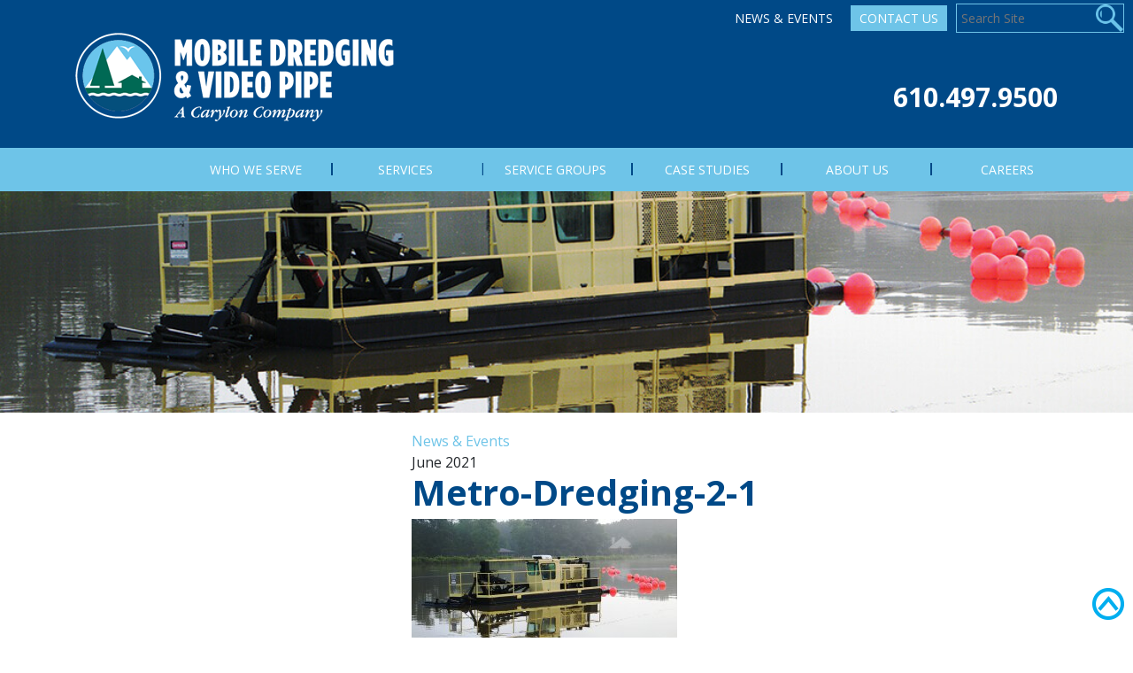

--- FILE ---
content_type: text/html; charset=UTF-8
request_url: https://mdvpinc.com/blog/2021/06/17/lake-linganore-dredging-upstream-of-boyers-mill-road/metro-dredging-2-1-2/
body_size: 13986
content:
<!DOCTYPE html>
<html lang="en-US" class='site12'>
<head>
	<meta charset="UTF-8">
	<meta http-equiv="X-UA-Compatible" content="IE=edge">
	<meta name="viewport" content="width=device-width, initial-scale=1, shrink-to-fit=no">
	<meta name="mobile-web-app-capable" content="yes">
	<meta name="apple-mobile-web-app-capable" content="yes">
	<meta name="apple-mobile-web-app-title" content="Mobile Dredging Video Pipe - ">
	<meta name="facebook-domain-verification" content="1wm1ohw1v6tydfywpwdc7d046urfup" />
	<link rel="profile" href="http://gmpg.org/xfn/11">
	<link rel="pingback" href="https://mdvpinc.com/xmlrpc.php">

	<meta name='robots' content='index, follow, max-image-preview:large, max-snippet:-1, max-video-preview:-1' />
	<style>img:is([sizes="auto" i], [sizes^="auto," i]) { contain-intrinsic-size: 3000px 1500px }</style>
	
	<!-- This site is optimized with the Yoast SEO plugin v26.6 - https://yoast.com/wordpress/plugins/seo/ -->
	<title>Metro-Dredging-2-1 - Mobile Dredging Video Pipe</title>
	<link rel="canonical" href="https://mdvpinc.com/blog/2021/06/17/lake-linganore-dredging-upstream-of-boyers-mill-road/metro-dredging-2-1-2/" />
	<meta property="og:locale" content="en_US" />
	<meta property="og:type" content="article" />
	<meta property="og:title" content="Metro-Dredging-2-1 - Mobile Dredging Video Pipe" />
	<meta property="og:description" content="[...]Read More..." />
	<meta property="og:url" content="https://mdvpinc.com/blog/2021/06/17/lake-linganore-dredging-upstream-of-boyers-mill-road/metro-dredging-2-1-2/" />
	<meta property="og:site_name" content="Mobile Dredging Video Pipe" />
	<meta property="og:image" content="https://mdvpinc.com/blog/2021/06/17/lake-linganore-dredging-upstream-of-boyers-mill-road/metro-dredging-2-1-2" />
	<meta property="og:image:width" content="1095" />
	<meta property="og:image:height" content="617" />
	<meta property="og:image:type" content="image/jpeg" />
	<meta name="twitter:card" content="summary_large_image" />
	<script type="application/ld+json" class="yoast-schema-graph">{"@context":"https://schema.org","@graph":[{"@type":"WebPage","@id":"https://mdvpinc.com/blog/2021/06/17/lake-linganore-dredging-upstream-of-boyers-mill-road/metro-dredging-2-1-2/","url":"https://mdvpinc.com/blog/2021/06/17/lake-linganore-dredging-upstream-of-boyers-mill-road/metro-dredging-2-1-2/","name":"Metro-Dredging-2-1 - Mobile Dredging Video Pipe","isPartOf":{"@id":"https://mdvpinc.com/#website"},"primaryImageOfPage":{"@id":"https://mdvpinc.com/blog/2021/06/17/lake-linganore-dredging-upstream-of-boyers-mill-road/metro-dredging-2-1-2/#primaryimage"},"image":{"@id":"https://mdvpinc.com/blog/2021/06/17/lake-linganore-dredging-upstream-of-boyers-mill-road/metro-dredging-2-1-2/#primaryimage"},"thumbnailUrl":"https://mdvpinc.com/wp-content/uploads/sites/12/2021/06/Metro-Dredging-2-1.jpg","datePublished":"2021-06-17T17:23:59+00:00","breadcrumb":{"@id":"https://mdvpinc.com/blog/2021/06/17/lake-linganore-dredging-upstream-of-boyers-mill-road/metro-dredging-2-1-2/#breadcrumb"},"inLanguage":"en-US","potentialAction":[{"@type":"ReadAction","target":["https://mdvpinc.com/blog/2021/06/17/lake-linganore-dredging-upstream-of-boyers-mill-road/metro-dredging-2-1-2/"]}]},{"@type":"ImageObject","inLanguage":"en-US","@id":"https://mdvpinc.com/blog/2021/06/17/lake-linganore-dredging-upstream-of-boyers-mill-road/metro-dredging-2-1-2/#primaryimage","url":"https://mdvpinc.com/wp-content/uploads/sites/12/2021/06/Metro-Dredging-2-1.jpg","contentUrl":"https://mdvpinc.com/wp-content/uploads/sites/12/2021/06/Metro-Dredging-2-1.jpg","width":1095,"height":617},{"@type":"BreadcrumbList","@id":"https://mdvpinc.com/blog/2021/06/17/lake-linganore-dredging-upstream-of-boyers-mill-road/metro-dredging-2-1-2/#breadcrumb","itemListElement":[{"@type":"ListItem","position":1,"name":"Lake Linganore Dredging – Upstream of Boyers Mill Road","item":"https://mdvpinc.com/blog/2021/06/17/lake-linganore-dredging-upstream-of-boyers-mill-road/"},{"@type":"ListItem","position":2,"name":"Metro-Dredging-2-1"}]},{"@type":"WebSite","@id":"https://mdvpinc.com/#website","url":"https://mdvpinc.com/","name":"Mobile Dredging Video Pipe","description":"","publisher":{"@id":"https://mdvpinc.com/#organization"},"potentialAction":[{"@type":"SearchAction","target":{"@type":"EntryPoint","urlTemplate":"https://mdvpinc.com/?s={search_term_string}"},"query-input":{"@type":"PropertyValueSpecification","valueRequired":true,"valueName":"search_term_string"}}],"inLanguage":"en-US"},{"@type":"Organization","@id":"https://mdvpinc.com/#organization","name":"Mobile Dredging Video Pipe","url":"https://mdvpinc.com/","logo":{"@type":"ImageObject","inLanguage":"en-US","@id":"https://mdvpinc.com/#/schema/logo/image/","url":"https://mdvpinc.com/wp-content/uploads/sites/12/2017/12/Mobile-Dredging_PMS-White-01-1.png","contentUrl":"https://mdvpinc.com/wp-content/uploads/sites/12/2017/12/Mobile-Dredging_PMS-White-01-1.png","width":360,"height":100,"caption":"Mobile Dredging Video Pipe"},"image":{"@id":"https://mdvpinc.com/#/schema/logo/image/"}}]}</script>
	<!-- / Yoast SEO plugin. -->


<link rel='dns-prefetch' href='//js.hs-scripts.com' />
<link rel="alternate" type="application/rss+xml" title="Mobile Dredging Video Pipe &raquo; Feed" href="https://mdvpinc.com/feed/" />
<script type="text/javascript">
/* <![CDATA[ */
window._wpemojiSettings = {"baseUrl":"https:\/\/s.w.org\/images\/core\/emoji\/16.0.1\/72x72\/","ext":".png","svgUrl":"https:\/\/s.w.org\/images\/core\/emoji\/16.0.1\/svg\/","svgExt":".svg","source":{"concatemoji":"https:\/\/mdvpinc.com\/wp-includes\/js\/wp-emoji-release.min.js?ver=1549669153a90ec03ecf1044ab2bcfc8"}};
/*! This file is auto-generated */
!function(s,n){var o,i,e;function c(e){try{var t={supportTests:e,timestamp:(new Date).valueOf()};sessionStorage.setItem(o,JSON.stringify(t))}catch(e){}}function p(e,t,n){e.clearRect(0,0,e.canvas.width,e.canvas.height),e.fillText(t,0,0);var t=new Uint32Array(e.getImageData(0,0,e.canvas.width,e.canvas.height).data),a=(e.clearRect(0,0,e.canvas.width,e.canvas.height),e.fillText(n,0,0),new Uint32Array(e.getImageData(0,0,e.canvas.width,e.canvas.height).data));return t.every(function(e,t){return e===a[t]})}function u(e,t){e.clearRect(0,0,e.canvas.width,e.canvas.height),e.fillText(t,0,0);for(var n=e.getImageData(16,16,1,1),a=0;a<n.data.length;a++)if(0!==n.data[a])return!1;return!0}function f(e,t,n,a){switch(t){case"flag":return n(e,"\ud83c\udff3\ufe0f\u200d\u26a7\ufe0f","\ud83c\udff3\ufe0f\u200b\u26a7\ufe0f")?!1:!n(e,"\ud83c\udde8\ud83c\uddf6","\ud83c\udde8\u200b\ud83c\uddf6")&&!n(e,"\ud83c\udff4\udb40\udc67\udb40\udc62\udb40\udc65\udb40\udc6e\udb40\udc67\udb40\udc7f","\ud83c\udff4\u200b\udb40\udc67\u200b\udb40\udc62\u200b\udb40\udc65\u200b\udb40\udc6e\u200b\udb40\udc67\u200b\udb40\udc7f");case"emoji":return!a(e,"\ud83e\udedf")}return!1}function g(e,t,n,a){var r="undefined"!=typeof WorkerGlobalScope&&self instanceof WorkerGlobalScope?new OffscreenCanvas(300,150):s.createElement("canvas"),o=r.getContext("2d",{willReadFrequently:!0}),i=(o.textBaseline="top",o.font="600 32px Arial",{});return e.forEach(function(e){i[e]=t(o,e,n,a)}),i}function t(e){var t=s.createElement("script");t.src=e,t.defer=!0,s.head.appendChild(t)}"undefined"!=typeof Promise&&(o="wpEmojiSettingsSupports",i=["flag","emoji"],n.supports={everything:!0,everythingExceptFlag:!0},e=new Promise(function(e){s.addEventListener("DOMContentLoaded",e,{once:!0})}),new Promise(function(t){var n=function(){try{var e=JSON.parse(sessionStorage.getItem(o));if("object"==typeof e&&"number"==typeof e.timestamp&&(new Date).valueOf()<e.timestamp+604800&&"object"==typeof e.supportTests)return e.supportTests}catch(e){}return null}();if(!n){if("undefined"!=typeof Worker&&"undefined"!=typeof OffscreenCanvas&&"undefined"!=typeof URL&&URL.createObjectURL&&"undefined"!=typeof Blob)try{var e="postMessage("+g.toString()+"("+[JSON.stringify(i),f.toString(),p.toString(),u.toString()].join(",")+"));",a=new Blob([e],{type:"text/javascript"}),r=new Worker(URL.createObjectURL(a),{name:"wpTestEmojiSupports"});return void(r.onmessage=function(e){c(n=e.data),r.terminate(),t(n)})}catch(e){}c(n=g(i,f,p,u))}t(n)}).then(function(e){for(var t in e)n.supports[t]=e[t],n.supports.everything=n.supports.everything&&n.supports[t],"flag"!==t&&(n.supports.everythingExceptFlag=n.supports.everythingExceptFlag&&n.supports[t]);n.supports.everythingExceptFlag=n.supports.everythingExceptFlag&&!n.supports.flag,n.DOMReady=!1,n.readyCallback=function(){n.DOMReady=!0}}).then(function(){return e}).then(function(){var e;n.supports.everything||(n.readyCallback(),(e=n.source||{}).concatemoji?t(e.concatemoji):e.wpemoji&&e.twemoji&&(t(e.twemoji),t(e.wpemoji)))}))}((window,document),window._wpemojiSettings);
/* ]]> */
</script>
<style id='wp-emoji-styles-inline-css' type='text/css'>

	img.wp-smiley, img.emoji {
		display: inline !important;
		border: none !important;
		box-shadow: none !important;
		height: 1em !important;
		width: 1em !important;
		margin: 0 0.07em !important;
		vertical-align: -0.1em !important;
		background: none !important;
		padding: 0 !important;
	}
</style>
<link rel='stylesheet' id='wp-block-library-css' href='https://mdvpinc.com/wp-includes/css/dist/block-library/style.min.css?ver=1549669153a90ec03ecf1044ab2bcfc8' type='text/css' media='all' />
<style id='classic-theme-styles-inline-css' type='text/css'>
/*! This file is auto-generated */
.wp-block-button__link{color:#fff;background-color:#32373c;border-radius:9999px;box-shadow:none;text-decoration:none;padding:calc(.667em + 2px) calc(1.333em + 2px);font-size:1.125em}.wp-block-file__button{background:#32373c;color:#fff;text-decoration:none}
</style>
<style id='global-styles-inline-css' type='text/css'>
:root{--wp--preset--aspect-ratio--square: 1;--wp--preset--aspect-ratio--4-3: 4/3;--wp--preset--aspect-ratio--3-4: 3/4;--wp--preset--aspect-ratio--3-2: 3/2;--wp--preset--aspect-ratio--2-3: 2/3;--wp--preset--aspect-ratio--16-9: 16/9;--wp--preset--aspect-ratio--9-16: 9/16;--wp--preset--color--black: #000000;--wp--preset--color--cyan-bluish-gray: #abb8c3;--wp--preset--color--white: #ffffff;--wp--preset--color--pale-pink: #f78da7;--wp--preset--color--vivid-red: #cf2e2e;--wp--preset--color--luminous-vivid-orange: #ff6900;--wp--preset--color--luminous-vivid-amber: #fcb900;--wp--preset--color--light-green-cyan: #7bdcb5;--wp--preset--color--vivid-green-cyan: #00d084;--wp--preset--color--pale-cyan-blue: #8ed1fc;--wp--preset--color--vivid-cyan-blue: #0693e3;--wp--preset--color--vivid-purple: #9b51e0;--wp--preset--gradient--vivid-cyan-blue-to-vivid-purple: linear-gradient(135deg,rgba(6,147,227,1) 0%,rgb(155,81,224) 100%);--wp--preset--gradient--light-green-cyan-to-vivid-green-cyan: linear-gradient(135deg,rgb(122,220,180) 0%,rgb(0,208,130) 100%);--wp--preset--gradient--luminous-vivid-amber-to-luminous-vivid-orange: linear-gradient(135deg,rgba(252,185,0,1) 0%,rgba(255,105,0,1) 100%);--wp--preset--gradient--luminous-vivid-orange-to-vivid-red: linear-gradient(135deg,rgba(255,105,0,1) 0%,rgb(207,46,46) 100%);--wp--preset--gradient--very-light-gray-to-cyan-bluish-gray: linear-gradient(135deg,rgb(238,238,238) 0%,rgb(169,184,195) 100%);--wp--preset--gradient--cool-to-warm-spectrum: linear-gradient(135deg,rgb(74,234,220) 0%,rgb(151,120,209) 20%,rgb(207,42,186) 40%,rgb(238,44,130) 60%,rgb(251,105,98) 80%,rgb(254,248,76) 100%);--wp--preset--gradient--blush-light-purple: linear-gradient(135deg,rgb(255,206,236) 0%,rgb(152,150,240) 100%);--wp--preset--gradient--blush-bordeaux: linear-gradient(135deg,rgb(254,205,165) 0%,rgb(254,45,45) 50%,rgb(107,0,62) 100%);--wp--preset--gradient--luminous-dusk: linear-gradient(135deg,rgb(255,203,112) 0%,rgb(199,81,192) 50%,rgb(65,88,208) 100%);--wp--preset--gradient--pale-ocean: linear-gradient(135deg,rgb(255,245,203) 0%,rgb(182,227,212) 50%,rgb(51,167,181) 100%);--wp--preset--gradient--electric-grass: linear-gradient(135deg,rgb(202,248,128) 0%,rgb(113,206,126) 100%);--wp--preset--gradient--midnight: linear-gradient(135deg,rgb(2,3,129) 0%,rgb(40,116,252) 100%);--wp--preset--font-size--small: 13px;--wp--preset--font-size--medium: 20px;--wp--preset--font-size--large: 36px;--wp--preset--font-size--x-large: 42px;--wp--preset--spacing--20: 0.44rem;--wp--preset--spacing--30: 0.67rem;--wp--preset--spacing--40: 1rem;--wp--preset--spacing--50: 1.5rem;--wp--preset--spacing--60: 2.25rem;--wp--preset--spacing--70: 3.38rem;--wp--preset--spacing--80: 5.06rem;--wp--preset--shadow--natural: 6px 6px 9px rgba(0, 0, 0, 0.2);--wp--preset--shadow--deep: 12px 12px 50px rgba(0, 0, 0, 0.4);--wp--preset--shadow--sharp: 6px 6px 0px rgba(0, 0, 0, 0.2);--wp--preset--shadow--outlined: 6px 6px 0px -3px rgba(255, 255, 255, 1), 6px 6px rgba(0, 0, 0, 1);--wp--preset--shadow--crisp: 6px 6px 0px rgba(0, 0, 0, 1);}:where(.is-layout-flex){gap: 0.5em;}:where(.is-layout-grid){gap: 0.5em;}body .is-layout-flex{display: flex;}.is-layout-flex{flex-wrap: wrap;align-items: center;}.is-layout-flex > :is(*, div){margin: 0;}body .is-layout-grid{display: grid;}.is-layout-grid > :is(*, div){margin: 0;}:where(.wp-block-columns.is-layout-flex){gap: 2em;}:where(.wp-block-columns.is-layout-grid){gap: 2em;}:where(.wp-block-post-template.is-layout-flex){gap: 1.25em;}:where(.wp-block-post-template.is-layout-grid){gap: 1.25em;}.has-black-color{color: var(--wp--preset--color--black) !important;}.has-cyan-bluish-gray-color{color: var(--wp--preset--color--cyan-bluish-gray) !important;}.has-white-color{color: var(--wp--preset--color--white) !important;}.has-pale-pink-color{color: var(--wp--preset--color--pale-pink) !important;}.has-vivid-red-color{color: var(--wp--preset--color--vivid-red) !important;}.has-luminous-vivid-orange-color{color: var(--wp--preset--color--luminous-vivid-orange) !important;}.has-luminous-vivid-amber-color{color: var(--wp--preset--color--luminous-vivid-amber) !important;}.has-light-green-cyan-color{color: var(--wp--preset--color--light-green-cyan) !important;}.has-vivid-green-cyan-color{color: var(--wp--preset--color--vivid-green-cyan) !important;}.has-pale-cyan-blue-color{color: var(--wp--preset--color--pale-cyan-blue) !important;}.has-vivid-cyan-blue-color{color: var(--wp--preset--color--vivid-cyan-blue) !important;}.has-vivid-purple-color{color: var(--wp--preset--color--vivid-purple) !important;}.has-black-background-color{background-color: var(--wp--preset--color--black) !important;}.has-cyan-bluish-gray-background-color{background-color: var(--wp--preset--color--cyan-bluish-gray) !important;}.has-white-background-color{background-color: var(--wp--preset--color--white) !important;}.has-pale-pink-background-color{background-color: var(--wp--preset--color--pale-pink) !important;}.has-vivid-red-background-color{background-color: var(--wp--preset--color--vivid-red) !important;}.has-luminous-vivid-orange-background-color{background-color: var(--wp--preset--color--luminous-vivid-orange) !important;}.has-luminous-vivid-amber-background-color{background-color: var(--wp--preset--color--luminous-vivid-amber) !important;}.has-light-green-cyan-background-color{background-color: var(--wp--preset--color--light-green-cyan) !important;}.has-vivid-green-cyan-background-color{background-color: var(--wp--preset--color--vivid-green-cyan) !important;}.has-pale-cyan-blue-background-color{background-color: var(--wp--preset--color--pale-cyan-blue) !important;}.has-vivid-cyan-blue-background-color{background-color: var(--wp--preset--color--vivid-cyan-blue) !important;}.has-vivid-purple-background-color{background-color: var(--wp--preset--color--vivid-purple) !important;}.has-black-border-color{border-color: var(--wp--preset--color--black) !important;}.has-cyan-bluish-gray-border-color{border-color: var(--wp--preset--color--cyan-bluish-gray) !important;}.has-white-border-color{border-color: var(--wp--preset--color--white) !important;}.has-pale-pink-border-color{border-color: var(--wp--preset--color--pale-pink) !important;}.has-vivid-red-border-color{border-color: var(--wp--preset--color--vivid-red) !important;}.has-luminous-vivid-orange-border-color{border-color: var(--wp--preset--color--luminous-vivid-orange) !important;}.has-luminous-vivid-amber-border-color{border-color: var(--wp--preset--color--luminous-vivid-amber) !important;}.has-light-green-cyan-border-color{border-color: var(--wp--preset--color--light-green-cyan) !important;}.has-vivid-green-cyan-border-color{border-color: var(--wp--preset--color--vivid-green-cyan) !important;}.has-pale-cyan-blue-border-color{border-color: var(--wp--preset--color--pale-cyan-blue) !important;}.has-vivid-cyan-blue-border-color{border-color: var(--wp--preset--color--vivid-cyan-blue) !important;}.has-vivid-purple-border-color{border-color: var(--wp--preset--color--vivid-purple) !important;}.has-vivid-cyan-blue-to-vivid-purple-gradient-background{background: var(--wp--preset--gradient--vivid-cyan-blue-to-vivid-purple) !important;}.has-light-green-cyan-to-vivid-green-cyan-gradient-background{background: var(--wp--preset--gradient--light-green-cyan-to-vivid-green-cyan) !important;}.has-luminous-vivid-amber-to-luminous-vivid-orange-gradient-background{background: var(--wp--preset--gradient--luminous-vivid-amber-to-luminous-vivid-orange) !important;}.has-luminous-vivid-orange-to-vivid-red-gradient-background{background: var(--wp--preset--gradient--luminous-vivid-orange-to-vivid-red) !important;}.has-very-light-gray-to-cyan-bluish-gray-gradient-background{background: var(--wp--preset--gradient--very-light-gray-to-cyan-bluish-gray) !important;}.has-cool-to-warm-spectrum-gradient-background{background: var(--wp--preset--gradient--cool-to-warm-spectrum) !important;}.has-blush-light-purple-gradient-background{background: var(--wp--preset--gradient--blush-light-purple) !important;}.has-blush-bordeaux-gradient-background{background: var(--wp--preset--gradient--blush-bordeaux) !important;}.has-luminous-dusk-gradient-background{background: var(--wp--preset--gradient--luminous-dusk) !important;}.has-pale-ocean-gradient-background{background: var(--wp--preset--gradient--pale-ocean) !important;}.has-electric-grass-gradient-background{background: var(--wp--preset--gradient--electric-grass) !important;}.has-midnight-gradient-background{background: var(--wp--preset--gradient--midnight) !important;}.has-small-font-size{font-size: var(--wp--preset--font-size--small) !important;}.has-medium-font-size{font-size: var(--wp--preset--font-size--medium) !important;}.has-large-font-size{font-size: var(--wp--preset--font-size--large) !important;}.has-x-large-font-size{font-size: var(--wp--preset--font-size--x-large) !important;}
:where(.wp-block-post-template.is-layout-flex){gap: 1.25em;}:where(.wp-block-post-template.is-layout-grid){gap: 1.25em;}
:where(.wp-block-columns.is-layout-flex){gap: 2em;}:where(.wp-block-columns.is-layout-grid){gap: 2em;}
:root :where(.wp-block-pullquote){font-size: 1.5em;line-height: 1.6;}
</style>
<link rel='stylesheet' id='rs-plugin-settings-css' href='https://mdvpinc.com/wp-content/plugins/RevSliderV2/public/assets/css/settings.css?ver=5.2.4.1' type='text/css' media='all' />
<style id='rs-plugin-settings-inline-css' type='text/css'>
#rs-demo-id {}
</style>
<link rel='stylesheet' id='cpsh-shortcodes-css' href='https://mdvpinc.com/wp-content/plugins/column-shortcodes//assets/css/shortcodes.css?ver=1.0.1' type='text/css' media='all' />
<link rel='stylesheet' id='wpsl-styles-css' href='https://mdvpinc.com/wp-content/plugins/wp-store-locator/css/styles.min.css?ver=2.2.261' type='text/css' media='all' />
<link rel='stylesheet' id='child-understrap-styles-css' href='https://mdvpinc.com/wp-content/themes/carylon/css/child-theme.min.css?ver=0.3.5' type='text/css' media='all' />
<link rel='stylesheet' id='carylon-styles-css' href='https://mdvpinc.com/wp-content/themes/carylon/css/carylon.css?ver=0.3.5' type='text/css' media='all' />
<link rel='stylesheet' id='ubermenu-css' href='https://mdvpinc.com/wp-content/plugins/ubermenu/pro/assets/css/ubermenu.min.css?ver=3.3.1' type='text/css' media='all' />
<link rel='stylesheet' id='ubermenu-minimal-css' href='https://mdvpinc.com/wp-content/plugins/ubermenu/assets/css/skins/minimal.css?ver=1549669153a90ec03ecf1044ab2bcfc8' type='text/css' media='all' />
<link rel='stylesheet' id='ubermenu-font-awesome-css' href='https://mdvpinc.com/wp-content/plugins/ubermenu/assets/css/fontawesome/css/font-awesome.min.css?ver=4.3' type='text/css' media='all' />
<script type="text/javascript" src="https://mdvpinc.com/wp-includes/js/tinymce/tinymce.min.js?ver=49110-20250317" id="wp-tinymce-root-js"></script>
<script type="text/javascript" src="https://mdvpinc.com/wp-includes/js/tinymce/plugins/compat3x/plugin.min.js?ver=49110-20250317" id="wp-tinymce-js"></script>
<script type="text/javascript" src="https://mdvpinc.com/wp-includes/js/jquery/jquery.min.js?ver=3.7.1" id="jquery-core-js"></script>
<script type="text/javascript" src="https://mdvpinc.com/wp-includes/js/jquery/jquery-migrate.min.js?ver=3.4.1" id="jquery-migrate-js"></script>
<script type="text/javascript" src="https://mdvpinc.com/wp-content/plugins/RevSliderV2/public/assets/js/jquery.themepunch.tools.min.js?ver=5.2.4.1" id="tp-tools-js"></script>
<script type="text/javascript" src="https://mdvpinc.com/wp-content/plugins/RevSliderV2/public/assets/js/jquery.themepunch.revolution.min.js?ver=5.2.4.1" id="revmin-js"></script>
<script type="text/javascript" src="https://mdvpinc.com/wp-content/themes/understrap/js/popper.min.js?ver=1549669153a90ec03ecf1044ab2bcfc8" id="popper-scripts-js"></script>
<link rel="https://api.w.org/" href="https://mdvpinc.com/wp-json/" /><link rel="alternate" title="JSON" type="application/json" href="https://mdvpinc.com/wp-json/wp/v2/media/2148" /><link rel="EditURI" type="application/rsd+xml" title="RSD" href="https://mdvpinc.com/xmlrpc.php?rsd" />

<link rel='shortlink' href='https://mdvpinc.com/?p=2148' />
<link rel="alternate" title="oEmbed (JSON)" type="application/json+oembed" href="https://mdvpinc.com/wp-json/oembed/1.0/embed?url=https%3A%2F%2Fmdvpinc.com%2Fblog%2F2021%2F06%2F17%2Flake-linganore-dredging-upstream-of-boyers-mill-road%2Fmetro-dredging-2-1-2%2F" />
<link rel="alternate" title="oEmbed (XML)" type="text/xml+oembed" href="https://mdvpinc.com/wp-json/oembed/1.0/embed?url=https%3A%2F%2Fmdvpinc.com%2Fblog%2F2021%2F06%2F17%2Flake-linganore-dredging-upstream-of-boyers-mill-road%2Fmetro-dredging-2-1-2%2F&#038;format=xml" />
<style id="ubermenu-custom-generated-css">
/** UberMenu Custom Menu Item Styles (Menu Item Settings) **/
/* 169 */    .ubermenu .ubermenu-submenu.ubermenu-submenu-id-169 { background-image:url(https://carylondev.com/wp-content/uploads/sites/12/2017/12/menubackground01.jpg); background-repeat:no-repeat; background-position:bottom right; background-size:cover; }
             .ubermenu .ubermenu-active > .ubermenu-submenu.ubermenu-submenu-id-169, .ubermenu .ubermenu-in-transition > .ubermenu-submenu.ubermenu-submenu-id-169 { padding:0 20px 130px 20px; }

/* Status: Loaded from Transient */

</style><script type="text/javascript">
(function(url){
	if(/(?:Chrome\/26\.0\.1410\.63 Safari\/537\.31|WordfenceTestMonBot)/.test(navigator.userAgent)){ return; }
	var addEvent = function(evt, handler) {
		if (window.addEventListener) {
			document.addEventListener(evt, handler, false);
		} else if (window.attachEvent) {
			document.attachEvent('on' + evt, handler);
		}
	};
	var removeEvent = function(evt, handler) {
		if (window.removeEventListener) {
			document.removeEventListener(evt, handler, false);
		} else if (window.detachEvent) {
			document.detachEvent('on' + evt, handler);
		}
	};
	var evts = 'contextmenu dblclick drag dragend dragenter dragleave dragover dragstart drop keydown keypress keyup mousedown mousemove mouseout mouseover mouseup mousewheel scroll'.split(' ');
	var logHuman = function() {
		if (window.wfLogHumanRan) { return; }
		window.wfLogHumanRan = true;
		var wfscr = document.createElement('script');
		wfscr.type = 'text/javascript';
		wfscr.async = true;
		wfscr.src = url + '&r=' + Math.random();
		(document.getElementsByTagName('head')[0]||document.getElementsByTagName('body')[0]).appendChild(wfscr);
		for (var i = 0; i < evts.length; i++) {
			removeEvent(evts[i], logHuman);
		}
	};
	for (var i = 0; i < evts.length; i++) {
		addEvent(evts[i], logHuman);
	}
})('//mdvpinc.com/?wordfence_lh=1&hid=F837734D249F094F4656405B66E2C930');
</script>			<!-- DO NOT COPY THIS SNIPPET! Start of Page Analytics Tracking for HubSpot WordPress plugin v11.3.33-->
			<script class="hsq-set-content-id" data-content-id="blog-post">
				var _hsq = _hsq || [];
				_hsq.push(["setContentType", "blog-post"]);
			</script>
			<!-- DO NOT COPY THIS SNIPPET! End of Page Analytics Tracking for HubSpot WordPress plugin -->
			<meta name="generator" content="Elementor 3.34.0; features: e_font_icon_svg, additional_custom_breakpoints; settings: css_print_method-external, google_font-enabled, font_display-auto">
			<style>
				.e-con.e-parent:nth-of-type(n+4):not(.e-lazyloaded):not(.e-no-lazyload),
				.e-con.e-parent:nth-of-type(n+4):not(.e-lazyloaded):not(.e-no-lazyload) * {
					background-image: none !important;
				}
				@media screen and (max-height: 1024px) {
					.e-con.e-parent:nth-of-type(n+3):not(.e-lazyloaded):not(.e-no-lazyload),
					.e-con.e-parent:nth-of-type(n+3):not(.e-lazyloaded):not(.e-no-lazyload) * {
						background-image: none !important;
					}
				}
				@media screen and (max-height: 640px) {
					.e-con.e-parent:nth-of-type(n+2):not(.e-lazyloaded):not(.e-no-lazyload),
					.e-con.e-parent:nth-of-type(n+2):not(.e-lazyloaded):not(.e-no-lazyload) * {
						background-image: none !important;
					}
				}
			</style>
			<meta name="generator" content="Powered by Slider Revolution 5.2.4.1 - responsive, Mobile-Friendly Slider Plugin for WordPress with comfortable drag and drop interface." />
<link rel="icon" href="https://mdvpinc.com/wp-content/uploads/sites/12/2018/02/cropped-favicon-32x32.png" sizes="32x32" />
<link rel="icon" href="https://mdvpinc.com/wp-content/uploads/sites/12/2018/02/cropped-favicon-192x192.png" sizes="192x192" />
<link rel="apple-touch-icon" href="https://mdvpinc.com/wp-content/uploads/sites/12/2018/02/cropped-favicon-180x180.png" />
<meta name="msapplication-TileImage" content="https://mdvpinc.com/wp-content/uploads/sites/12/2018/02/cropped-favicon-270x270.png" />
		<style type="text/css" id="wp-custom-css">
			@media only screen and (max-width: 737px) {
	iframe.jvframe {
		height: 450px;
	}
}
.page-template-default #right-sidebar aside {
  position: relative;
}		</style>
		    <script>
var $ = jQuery.noConflict();
</script>
    <script type="text/javascript">




		$(window).scroll(function(){
		if ($(window).scrollTop() >= 10) {
		   $('#wrapper-navbar').addClass('fixed-header');
		   $('#page-wrapper').addClass('fixed-header');
		}
		else {
		   $('#wrapper-navbar').removeClass('fixed-header');
		   $('#page-wrapper').removeClass('fixed-header');
		}
	});

	$(window).scroll(function() {
	   $("#ninja_forms_widget-2").removeClass("stopScroll");
	   if($(window).scrollTop() + $(window).height() > ($(document).height() - 320) ) {
		   //you are at bottom
		   $("#ninja_forms_widget-2").addClass("stopScroll");
	   }
	});
	 </script>





     <script type="text/javascript" language="javascript">

function RunOnLoad() {

	allA = document.getElementsByTagName('a')

	for (i=0; i<allA.length; i++) {
		strURL = allA[i].getAttribute('href')
		if (strURL!=''&&strURL!=null) {
			strURL = strURL.toLowerCase()


			//IF IT IS A LINK TO ANOTHER DOMAIN THEN ALERT USER THAT THEY ARE LEAVING AND OPEN IN NEW WINDOW


				if (strURL.indexOf("carylondev.com") < 0 && strURL.indexOf("#") < 0 && strURL.indexOf("carylontest.com") < 0 && strURL.indexOf("://") > 0) {
					//allA[i].setAttribute("target", "_blank");
					//allA[i].setAttribute("onClick", "javascript: return leavingSite();");
				}

				//IF IT IS A PDF DOCUMENT THEN MAKE SURE IT OPENS IN A NEW WINDOW
				if (strURL.indexOf(".pdf") >=0) {
					allA[i].setAttribute("target", "_blank");
				}

				//IF IT IS A WORD DOC DOCUMENT THEN MAKE SURE IT OPENS IN A NEW WINDOW
				if (strURL.indexOf(".doc") >=0) {
					allA[i].setAttribute("target", "_blank");
				}

				//IF IT IS AN EXCEL DOCUMENT THEN MAKE SURE IT OPENS IN A NEW WINDOW
				if (strURL.indexOf(".xls") >=0) {
					allA[i].setAttribute("target", "_blank");
				}

		}
	}
}

</script>

<!-- Global site tag (gtag.js) - Google Analytics -->
<script async src="https://www.googletagmanager.com/gtag/js?id=UA-112421976-6"></script>
<script>
  window.dataLayer = window.dataLayer || [];
  function gtag(){dataLayer.push(arguments);}
  gtag('js', new Date());

  gtag('config', 'UA-112421976-6');
</script></head>

<body class="attachment wp-singular attachment-template-default single single-attachment postid-2148 attachmentid-2148 attachment-jpeg wp-custom-logo wp-theme-understrap wp-child-theme-carylon group-blog elementor-default elementor-kit-2366" onLoad="javascript: RunOnLoad();">
<div id="TopButton">
	<a href="#"><img src="/wp-content/themes/carylon/images/TopButton.png"></a>
</div>

<div class="hfeed site headerImage" id="page">

	<!-- ******************* The Navbar Area ******************* -->
	<div class="wrapper-fluid wrapper-navbar" id="wrapper-navbar">

		<a class="skip-link screen-reader-text sr-only" href="#content">Skip to content</a>

		<div class="navbar navbar-expand-md">
<div id="TopNav" class="accentColorText">
				<div class="menu-global-nav-container"><ul id="menu-global-nav" class="menu"><li id="menu-item-212" class="menu-item menu-item-type-post_type menu-item-object-page current_page_parent menu-item-212"><a href="https://mdvpinc.com/news-events/">News &#038; Events</a></li>
<li id="menu-item-213" class="button menu-item menu-item-type-post_type menu-item-object-page menu-item-213"><a href="https://mdvpinc.com/contact-us/">Contact Us</a></li>
<li id="menu-item-21" class="search menu-item menu-item-type-custom menu-item-object-custom menu-item-21"><a><form action="/" method="get" id="searchform"><input type="text" name="s" id="s" placeholder="Search Site" autocomplete="off" /></form></a></li>
</ul></div>            </div>
					<div class="container">
		


					<!-- Your site title as branding in the menu -->
					<a href="https://mdvpinc.com/" class="navbar-brand custom-logo-link" rel="home"><img width="360" height="100" src="https://mdvpinc.com/wp-content/uploads/sites/12/2017/12/Mobile-Dredging_PMS-White-01-1.png" class="img-fluid" alt="Mobile Dredging Video Pipe" decoding="async" srcset="https://mdvpinc.com/wp-content/uploads/sites/12/2017/12/Mobile-Dredging_PMS-White-01-1.png 360w, https://mdvpinc.com/wp-content/uploads/sites/12/2017/12/Mobile-Dredging_PMS-White-01-1-300x83.png 300w" sizes="(max-width: 360px) 100vw, 360px" /></a><div id='tagLine' class='accentColorText'></div><div id='phone'><a href='tel:6104979500' style='color:#fff'>610.497.9500</a></div><!-- end custom logo -->


						</div><!-- .container -->
			

            <nav>
            	<div class="container">
                    <button class="navbar-toggler" type="button" data-toggle="collapse" data-target="#navbarNavDropdown" aria-controls="navbarNavDropdown" aria-expanded="false" aria-label="Toggle navigation">
                        <span class="navbar-toggler-icon"></span>
                    </button>

                    <!-- The WordPress Menu goes here -->
                    
<!-- UberMenu [Configuration:main] [Theme Loc:primary] [Integration:auto] -->
<a class="ubermenu-responsive-toggle ubermenu-responsive-toggle-main ubermenu-skin-minimal ubermenu-loc-primary ubermenu-responsive-toggle-content-align-left ubermenu-responsive-toggle-align-full " data-ubermenu-target="ubermenu-main-3-primary-2"><i class="fa fa-bars"></i>Menu</a><nav id="ubermenu-main-3-primary-2" class="ubermenu ubermenu-nojs ubermenu-main ubermenu-menu-3 ubermenu-loc-primary ubermenu-responsive ubermenu-responsive-default ubermenu-responsive-collapse ubermenu-horizontal ubermenu-transition-shift ubermenu-trigger-hover_intent ubermenu-skin-minimal  ubermenu-bar-align-full ubermenu-items-align-left ubermenu-bound ubermenu-disable-submenu-scroll ubermenu-sub-indicators ubermenu-retractors-responsive"><ul id="ubermenu-nav-main-3-primary" class="ubermenu-nav"><li id="menu-item-725" class="who ubermenu-item ubermenu-item-type-custom ubermenu-item-object-custom ubermenu-item-has-children ubermenu-item-725 ubermenu-item-level-0 ubermenu-column ubermenu-column-auto ubermenu-has-submenu-drop ubermenu-has-submenu-flyout" ><a class="ubermenu-target ubermenu-item-layout-default ubermenu-item-layout-text_only" tabindex="0"><span class="ubermenu-target-title ubermenu-target-text">Who We Serve</span></a><ul  class="ubermenu-submenu ubermenu-submenu-id-725 ubermenu-submenu-type-flyout ubermenu-submenu-drop ubermenu-submenu-align-left_edge_item"  ><li id="menu-item-167" class="ubermenu-item ubermenu-item-type-post_type ubermenu-item-object-page ubermenu-item-167 ubermenu-item-auto ubermenu-item-normal ubermenu-item-level-1" ><a class="ubermenu-target ubermenu-item-layout-default ubermenu-item-layout-text_only" href="https://mdvpinc.com/who-we-serve/municipalities/"><span class="ubermenu-target-title ubermenu-target-text">Municipalities</span></a></li><li id="menu-item-168" class="ubermenu-item ubermenu-item-type-post_type ubermenu-item-object-page ubermenu-item-168 ubermenu-item-auto ubermenu-item-normal ubermenu-item-level-1" ><a class="ubermenu-target ubermenu-item-layout-default ubermenu-item-layout-text_only" href="https://mdvpinc.com/who-we-serve/utilities/"><span class="ubermenu-target-title ubermenu-target-text">Utilities</span></a></li><li id="menu-item-166" class="ubermenu-item ubermenu-item-type-post_type ubermenu-item-object-page ubermenu-item-166 ubermenu-item-auto ubermenu-item-normal ubermenu-item-level-1" ><a class="ubermenu-target ubermenu-item-layout-default ubermenu-item-layout-text_only" href="https://mdvpinc.com/who-we-serve/industrial-companies/"><span class="ubermenu-target-title ubermenu-target-text">Industrial Companies</span></a></li><li id="menu-item-165" class="ubermenu-item ubermenu-item-type-post_type ubermenu-item-object-page ubermenu-item-165 ubermenu-item-auto ubermenu-item-normal ubermenu-item-level-1" ><a class="ubermenu-target ubermenu-item-layout-default ubermenu-item-layout-text_only" href="https://mdvpinc.com/who-we-serve/engineering-firms/"><span class="ubermenu-target-title ubermenu-target-text">Engineering Firms</span></a></li><li class="ubermenu-retractor ubermenu-retractor-mobile"><i class="fa fa-times"></i> Close</li></ul></li><li id="menu-item-169" class="services ubermenu-item ubermenu-item-type-post_type ubermenu-item-object-page ubermenu-item-has-children ubermenu-item-169 ubermenu-item-level-0 ubermenu-column ubermenu-column-full ubermenu-has-submenu-drop ubermenu-has-submenu-mega" ><a class="ubermenu-target ubermenu-item-layout-default ubermenu-item-layout-text_only" href="https://mdvpinc.com/services/" tabindex="0"><span class="ubermenu-target-title ubermenu-target-text">Services</span></a><ul  class="ubermenu-submenu ubermenu-submenu-id-169 ubermenu-submenu-type-auto ubermenu-submenu-type-mega ubermenu-submenu-drop ubermenu-submenu-align-full_width ubermenu-autoclear ubermenu-submenu-bkg-img"  ><li class=" sewerServices ubermenu-item ubermenu-item-type-custom ubermenu-item-object-ubermenu-custom ubermenu-item-has-children ubermenu-item-491 ubermenu-item-level-1 ubermenu-column ubermenu-column-1-2 ubermenu-has-submenu-stack ubermenu-item-type-column ubermenu-column-id-491"><ul  class="ubermenu-submenu ubermenu-submenu-id-491 ubermenu-submenu-type-stack"  ><li id="menu-item-490" class="ubermenu-item ubermenu-item-type-custom ubermenu-item-object-ubermenu-custom ubermenu-item-has-children ubermenu-item-490 ubermenu-item-auto ubermenu-item-normal ubermenu-item-level-2 ubermenu-column ubermenu-column-auto ubermenu-has-submenu-stack" ><div class="ubermenu-content-block ubermenu-custom-content ubermenu-custom-content-padded"><b>SEWER SERVICES</b></div><ul  class="ubermenu-submenu ubermenu-submenu-id-490 ubermenu-submenu-type-auto ubermenu-submenu-type-stack"  ><li class="  ubermenu-item ubermenu-item-type-custom ubermenu-item-object-ubermenu-custom ubermenu-item-has-children ubermenu-item-502 ubermenu-item-level-3 ubermenu-column ubermenu-column-1-2 ubermenu-has-submenu-stack ubermenu-item-type-column ubermenu-column-id-502"><ul  class="ubermenu-submenu ubermenu-submenu-id-502 ubermenu-submenu-type-stack"  ><li id="menu-item-174" class="ubermenu-item ubermenu-item-type-post_type ubermenu-item-object-page ubermenu-item-174 ubermenu-item-auto ubermenu-item-normal ubermenu-item-level-4 ubermenu-column ubermenu-column-auto" ><a class="ubermenu-target ubermenu-item-layout-default ubermenu-item-layout-text_only" href="https://mdvpinc.com/services/digital-tv-inspection/"><span class="ubermenu-target-title ubermenu-target-text">Digital TV Inspection</span></a></li><li id="menu-item-175" class="ubermenu-item ubermenu-item-type-post_type ubermenu-item-object-page ubermenu-item-175 ubermenu-item-auto ubermenu-item-normal ubermenu-item-level-4 ubermenu-column ubermenu-column-auto" ><a class="ubermenu-target ubermenu-item-layout-default ubermenu-item-layout-text_only" href="https://mdvpinc.com/services/dry-ice-blast-cleaning/"><span class="ubermenu-target-title ubermenu-target-text">Dry Ice Blast Cleaning</span></a></li><li id="menu-item-177" class="ubermenu-item ubermenu-item-type-post_type ubermenu-item-object-page ubermenu-item-177 ubermenu-item-auto ubermenu-item-normal ubermenu-item-level-4 ubermenu-column ubermenu-column-auto" ><a class="ubermenu-target ubermenu-item-layout-default ubermenu-item-layout-text_only" href="https://mdvpinc.com/services/hydro-blasting/"><span class="ubermenu-target-title ubermenu-target-text">Hydro Blasting</span></a></li><li id="menu-item-178" class="ubermenu-item ubermenu-item-type-post_type ubermenu-item-object-page ubermenu-item-178 ubermenu-item-auto ubermenu-item-normal ubermenu-item-level-4 ubermenu-column ubermenu-column-auto" ><a class="ubermenu-target ubermenu-item-layout-default ubermenu-item-layout-text_only" href="https://mdvpinc.com/services/infiltration-control/"><span class="ubermenu-target-title ubermenu-target-text">Infiltration Control</span></a></li></ul></li><li class="  ubermenu-item ubermenu-item-type-custom ubermenu-item-object-ubermenu-custom ubermenu-item-has-children ubermenu-item-492 ubermenu-item-level-3 ubermenu-column ubermenu-column-1-2 ubermenu-has-submenu-stack ubermenu-item-type-column ubermenu-column-id-492"><ul  class="ubermenu-submenu ubermenu-submenu-id-492 ubermenu-submenu-type-stack"  ><li id="menu-item-1543" class="ubermenu-item ubermenu-item-type-post_type ubermenu-item-object-page ubermenu-item-1543 ubermenu-item-auto ubermenu-item-normal ubermenu-item-level-4 ubermenu-column ubermenu-column-auto" ><a class="ubermenu-target ubermenu-item-layout-default ubermenu-item-layout-text_only" href="https://mdvpinc.com/services/lateral-service-line-inspection-sealing/"><span class="ubermenu-target-title ubermenu-target-text">Lateral Service Line Inspection and Sealing</span></a></li><li id="menu-item-180" class="ubermenu-item ubermenu-item-type-post_type ubermenu-item-object-page ubermenu-item-180 ubermenu-item-auto ubermenu-item-normal ubermenu-item-level-4 ubermenu-column ubermenu-column-auto" ><a class="ubermenu-target ubermenu-item-layout-default ubermenu-item-layout-text_only" href="https://mdvpinc.com/services/manhole-rehabilitation/"><span class="ubermenu-target-title ubermenu-target-text">Manhole Rehabilitation</span></a></li><li id="menu-item-183" class="ubermenu-item ubermenu-item-type-post_type ubermenu-item-object-page ubermenu-item-183 ubermenu-item-auto ubermenu-item-normal ubermenu-item-level-4 ubermenu-column ubermenu-column-auto" ><a class="ubermenu-target ubermenu-item-layout-default ubermenu-item-layout-text_only" href="https://mdvpinc.com/services/no-dig-cipp-repairs/"><span class="ubermenu-target-title ubermenu-target-text">No-Dig CIPP Repairs</span></a></li><li id="menu-item-185" class="ubermenu-item ubermenu-item-type-post_type ubermenu-item-object-page ubermenu-item-185 ubermenu-item-auto ubermenu-item-normal ubermenu-item-level-4 ubermenu-column ubermenu-column-auto" ><a class="ubermenu-target ubermenu-item-layout-default ubermenu-item-layout-text_only" href="https://mdvpinc.com/services/sewer-cleaning/"><span class="ubermenu-target-title ubermenu-target-text">Sewer Cleaning</span></a></li><li id="menu-item-189" class="ubermenu-item ubermenu-item-type-post_type ubermenu-item-object-page ubermenu-item-189 ubermenu-item-auto ubermenu-item-normal ubermenu-item-level-4 ubermenu-column ubermenu-column-auto" ><a class="ubermenu-target ubermenu-item-layout-default ubermenu-item-layout-text_only" href="https://mdvpinc.com/services/sonar-pipeline-inspection/"><span class="ubermenu-target-title ubermenu-target-text">Sonar Pipeline Inspection</span></a></li><li id="menu-item-191" class="ubermenu-item ubermenu-item-type-post_type ubermenu-item-object-page ubermenu-item-191 ubermenu-item-auto ubermenu-item-normal ubermenu-item-level-4 ubermenu-column ubermenu-column-auto" ><a class="ubermenu-target ubermenu-item-layout-default ubermenu-item-layout-text_only" href="https://mdvpinc.com/services/vacuumhydro-excavation/"><span class="ubermenu-target-title ubermenu-target-text">Vacuum/Hydro Excavation</span></a></li></ul></li></ul></li></ul></li><li class="  ubermenu-item ubermenu-item-type-custom ubermenu-item-object-ubermenu-custom ubermenu-item-has-children ubermenu-item-495 ubermenu-item-level-1 ubermenu-column ubermenu-column-1-4 ubermenu-has-submenu-stack ubermenu-item-type-column ubermenu-column-id-495"><ul  class="ubermenu-submenu ubermenu-submenu-id-495 ubermenu-submenu-type-stack"  ><li id="menu-item-494" class="sedimentServices ubermenu-item ubermenu-item-type-custom ubermenu-item-object-ubermenu-custom ubermenu-item-has-children ubermenu-item-494 ubermenu-item-auto ubermenu-item-normal ubermenu-item-level-2 ubermenu-column ubermenu-column-auto ubermenu-has-submenu-stack" ><div class="ubermenu-content-block ubermenu-custom-content ubermenu-custom-content-padded"><b>SEDIMENT SERVICES</b></div><ul  class="ubermenu-submenu ubermenu-submenu-id-494 ubermenu-submenu-type-auto ubermenu-submenu-type-stack"  ><li id="menu-item-173" class="ubermenu-item ubermenu-item-type-post_type ubermenu-item-object-page ubermenu-item-173 ubermenu-item-auto ubermenu-item-normal ubermenu-item-level-3 ubermenu-column ubermenu-column-auto" ><a class="ubermenu-target ubermenu-item-layout-default ubermenu-item-layout-text_only" href="https://mdvpinc.com/services/digester-cleaning/"><span class="ubermenu-target-title ubermenu-target-text">Digester Cleaning</span></a></li><li id="menu-item-1731" class="ubermenu-item ubermenu-item-type-post_type ubermenu-item-object-page ubermenu-item-1731 ubermenu-item-auto ubermenu-item-normal ubermenu-item-level-3 ubermenu-column ubermenu-column-auto" ><a class="ubermenu-target ubermenu-item-layout-default ubermenu-item-layout-text_only" href="https://mdvpinc.com/services/excavation/"><span class="ubermenu-target-title ubermenu-target-text">Excavation</span></a></li><li id="menu-item-176" class="ubermenu-item ubermenu-item-type-post_type ubermenu-item-object-page ubermenu-item-176 ubermenu-item-auto ubermenu-item-normal ubermenu-item-level-3 ubermenu-column ubermenu-column-auto" ><a class="ubermenu-target ubermenu-item-layout-default ubermenu-item-layout-text_only" href="https://mdvpinc.com/services/hydraulic-dredging/"><span class="ubermenu-target-title ubermenu-target-text">Hydraulic Dredging</span></a></li><li id="menu-item-1475" class="ubermenu-item ubermenu-item-type-post_type ubermenu-item-object-page ubermenu-item-1475 ubermenu-item-auto ubermenu-item-normal ubermenu-item-level-3 ubermenu-column ubermenu-column-auto" ><a class="ubermenu-target ubermenu-item-layout-default ubermenu-item-layout-text_only" href="https://mdvpinc.com/services/hydrographic-surveying/"><span class="ubermenu-target-title ubermenu-target-text">Hydrographic Surveying</span></a></li><li id="menu-item-187" class="ubermenu-item ubermenu-item-type-post_type ubermenu-item-object-page ubermenu-item-187 ubermenu-item-auto ubermenu-item-normal ubermenu-item-level-3 ubermenu-column ubermenu-column-auto" ><a class="ubermenu-target ubermenu-item-layout-default ubermenu-item-layout-text_only" href="https://mdvpinc.com/services/sludgesediment-dewatering/"><span class="ubermenu-target-title ubermenu-target-text">Sludge/Sediment Dewatering</span></a></li><li id="menu-item-1174" class="ubermenu-item ubermenu-item-type-post_type ubermenu-item-object-page ubermenu-item-1174 ubermenu-item-auto ubermenu-item-normal ubermenu-item-level-3 ubermenu-column ubermenu-column-auto" ><a class="ubermenu-target ubermenu-item-layout-default ubermenu-item-layout-text_only" href="https://mdvpinc.com/services/hauling-disposal-reuse-residuals/"><span class="ubermenu-target-title ubermenu-target-text">Hauling, Disposal and Reuse of Ash &amp; Residuals</span></a></li><li id="menu-item-1557" class="ubermenu-item ubermenu-item-type-post_type ubermenu-item-object-page ubermenu-item-1557 ubermenu-item-auto ubermenu-item-normal ubermenu-item-level-3 ubermenu-column ubermenu-column-auto" ><a class="ubermenu-target ubermenu-item-layout-default ubermenu-item-layout-text_only" href="https://mdvpinc.com/services/industrial-pond-cleaning-closure/"><span class="ubermenu-target-title ubermenu-target-text">Industrial Pond Cleaning/Closure</span></a></li><li id="menu-item-193" class="ubermenu-item ubermenu-item-type-post_type ubermenu-item-object-page ubermenu-item-193 ubermenu-item-auto ubermenu-item-normal ubermenu-item-level-3 ubermenu-column ubermenu-column-auto" ><a class="ubermenu-target ubermenu-item-layout-default ubermenu-item-layout-text_only" href="https://mdvpinc.com/services/wetdry-vacuum-cleaning/"><span class="ubermenu-target-title ubermenu-target-text">Wet/Dry Vacuum Cleaning</span></a></li><li id="menu-item-1736" class="ubermenu-item ubermenu-item-type-post_type ubermenu-item-object-page ubermenu-item-1736 ubermenu-item-auto ubermenu-item-normal ubermenu-item-level-3 ubermenu-column ubermenu-column-auto" ><a class="ubermenu-target ubermenu-item-layout-default ubermenu-item-layout-text_only" href="https://mdvpinc.com/services/mobile-filtration/"><span class="ubermenu-target-title ubermenu-target-text">Mobile Filtration</span></a></li></ul></li></ul></li><li class="  ubermenu-item ubermenu-item-type-custom ubermenu-item-object-ubermenu-custom ubermenu-item-has-children ubermenu-item-497 ubermenu-item-level-1 ubermenu-column ubermenu-column-1-4 ubermenu-has-submenu-stack ubermenu-item-type-column ubermenu-column-id-497"><ul  class="ubermenu-submenu ubermenu-submenu-id-497 ubermenu-submenu-type-stack"  ><li id="menu-item-496" class="waterServices ubermenu-item ubermenu-item-type-custom ubermenu-item-object-ubermenu-custom ubermenu-item-has-children ubermenu-item-496 ubermenu-item-auto ubermenu-item-normal ubermenu-item-level-2 ubermenu-column ubermenu-column-auto ubermenu-has-submenu-stack" ><div class="ubermenu-content-block ubermenu-custom-content ubermenu-custom-content-padded"><b>WATER SERVICES</b></div><ul  class="ubermenu-submenu ubermenu-submenu-id-496 ubermenu-submenu-type-auto ubermenu-submenu-type-stack"  ><li id="menu-item-1596" class="ubermenu-item ubermenu-item-type-post_type ubermenu-item-object-page ubermenu-item-1596 ubermenu-item-auto ubermenu-item-normal ubermenu-item-level-3 ubermenu-column ubermenu-column-auto" ><a class="ubermenu-target ubermenu-item-layout-default ubermenu-item-layout-text_only" href="https://mdvpinc.com/services/pipeline-diagnostics-assessment/"><span class="ubermenu-target-title ubermenu-target-text">Pipeline Diagnostics &amp; Assessment</span></a></li><li id="menu-item-1597" class="ubermenu-item ubermenu-item-type-post_type ubermenu-item-object-page ubermenu-item-1597 ubermenu-item-auto ubermenu-item-normal ubermenu-item-level-3 ubermenu-column ubermenu-column-auto" ><a class="ubermenu-target ubermenu-item-layout-default ubermenu-item-layout-text_only" href="https://mdvpinc.com/services/pipeline-cleaning/"><span class="ubermenu-target-title ubermenu-target-text">Pipeline Cleaning</span></a></li><li id="menu-item-1598" class="ubermenu-item ubermenu-item-type-post_type ubermenu-item-object-page ubermenu-item-1598 ubermenu-item-auto ubermenu-item-normal ubermenu-item-level-3 ubermenu-column ubermenu-column-auto" ><a class="ubermenu-target ubermenu-item-layout-default ubermenu-item-layout-text_only" href="https://mdvpinc.com/services/pipeline-rehabilitation/"><span class="ubermenu-target-title ubermenu-target-text">Pipeline Rehabilitation</span></a></li></ul></li></ul></li><li class="ubermenu-retractor ubermenu-retractor-mobile"><i class="fa fa-times"></i> Close</li></ul></li><li id="menu-item-2189" class="who ubermenu-item ubermenu-item-type-custom ubermenu-item-object-custom ubermenu-item-has-children ubermenu-item-2189 ubermenu-item-level-0 ubermenu-column ubermenu-column-auto ubermenu-has-submenu-drop ubermenu-has-submenu-flyout" ><a class="ubermenu-target ubermenu-item-layout-default ubermenu-item-layout-text_only" tabindex="0"><span class="ubermenu-target-title ubermenu-target-text">Service Groups</span></a><ul  class="ubermenu-submenu ubermenu-submenu-id-2189 ubermenu-submenu-type-flyout ubermenu-submenu-drop ubermenu-submenu-align-left_edge_item"  ><li id="menu-item-2190" class="ubermenu-item ubermenu-item-type-post_type ubermenu-item-object-page ubermenu-item-2190 ubermenu-item-auto ubermenu-item-normal ubermenu-item-level-1" ><a class="ubermenu-target ubermenu-item-layout-default ubermenu-item-layout-text_only" href="https://mdvpinc.com/industrial-services-group/"><span class="ubermenu-target-title ubermenu-target-text">Industrial Services Group</span></a></li><li id="menu-item-1743" class="ubermenu-item ubermenu-item-type-post_type ubermenu-item-object-page ubermenu-item-1743 ubermenu-item-auto ubermenu-item-normal ubermenu-item-level-1" ><a class="ubermenu-target ubermenu-item-layout-default ubermenu-item-layout-text_only" href="https://mdvpinc.com/carylon-sediments-group/"><span class="ubermenu-target-title ubermenu-target-text">Sediments Group</span></a></li><li class="ubermenu-retractor ubermenu-retractor-mobile"><i class="fa fa-times"></i> Close</li></ul></li><li id="menu-item-161" class="ubermenu-item ubermenu-item-type-post_type ubermenu-item-object-page ubermenu-item-161 ubermenu-item-level-0 ubermenu-column ubermenu-column-auto" ><a class="ubermenu-target ubermenu-item-layout-default ubermenu-item-layout-text_only" href="https://mdvpinc.com/case-studies/" tabindex="0"><span class="ubermenu-target-title ubermenu-target-text">Case Studies</span></a></li><li id="menu-item-159" class="ubermenu-item ubermenu-item-type-post_type ubermenu-item-object-page ubermenu-item-159 ubermenu-item-level-0 ubermenu-column ubermenu-column-auto" ><a class="ubermenu-target ubermenu-item-layout-default ubermenu-item-layout-text_only" href="https://mdvpinc.com/about-us/" tabindex="0"><span class="ubermenu-target-title ubermenu-target-text">About Us</span></a></li><li id="menu-item-2321" class="ubermenu-item ubermenu-item-type-post_type ubermenu-item-object-page ubermenu-item-2321 ubermenu-item-level-0 ubermenu-column ubermenu-column-auto" ><a class="ubermenu-target ubermenu-item-layout-default ubermenu-item-layout-text_only" href="https://mdvpinc.com/careers/" tabindex="0"><span class="ubermenu-target-title ubermenu-target-text">Careers</span></a></li></ul></nav>
<!-- End UberMenu -->
                </div>
			</nav>
		</div><!-- .site-navigation -->

	</div><!-- .wrapper-navbar end -->

   	<div id="TopImage" style="background-image: url(https://mdvpinc.com/wp-content/uploads/sites/12/2021/06/Metro-Dredging-2-1.jpg)"></div>

<div class="wrapper" id="single-wrapper">

	<div class="container" id="content" tabindex="-1">

		<div class="row">

			<!-- Do the left sidebar check -->
							<div class="col-md-4 widget-area" id="left-sidebar" role="complementary">
                	                </div>
                        
            <div class="col-md-8 content-area" id="primary">
			<main class="site-main" id="main">

				
					<article class="post-2148 attachment type-attachment status-inherit hentry" id="post-2148">
	<div class="breadcrumbs">
		<a href="/news-events/">News &amp; Events</a>
	</div>
    
    
	<header class="entry-header">
    
    	<div class="entry-meta">
			June 2021		</div><!-- .entry-meta -->

		<h1 class="entry-title">Metro-Dredging-2-1</h1>
		

	</header><!-- .entry-header -->

	
	<div class="entry-content">

		<p class="attachment"><a href='https://mdvpinc.com/wp-content/uploads/sites/12/2021/06/Metro-Dredging-2-1.jpg'><img fetchpriority="high" decoding="async" width="300" height="169" src="https://mdvpinc.com/wp-content/uploads/sites/12/2021/06/Metro-Dredging-2-1-300x169.jpg" class="attachment-medium size-medium" alt="" srcset="https://mdvpinc.com/wp-content/uploads/sites/12/2021/06/Metro-Dredging-2-1-300x169.jpg 300w, https://mdvpinc.com/wp-content/uploads/sites/12/2021/06/Metro-Dredging-2-1-1024x577.jpg 1024w, https://mdvpinc.com/wp-content/uploads/sites/12/2021/06/Metro-Dredging-2-1-768x433.jpg 768w, https://mdvpinc.com/wp-content/uploads/sites/12/2021/06/Metro-Dredging-2-1.jpg 1095w" sizes="(max-width: 300px) 100vw, 300px" /></a></p>

		
	</div><!-- .entry-content -->

	

</article><!-- #post-## -->

						<div id="BackButton">
                            	<a href="javascript: window.history.back();">Back to News &amp; Events</a>
                            </div>

				
			</main><!-- #main -->

		</div><!-- #primary -->

		<!-- Do the right sidebar check -->
		
	</div><!-- .row -->

</div><!-- Container end -->

</div><!-- Wrapper end -->




	<!-- ******************* The Footer Full-width Widget Area ******************* -->

	<div class="wrapper" id="wrapper-footer-full">

		<div class="container" id="footer-full-content" tabindex="-1">

			<div class="row">

				<div id="siteorigin-panels-builder-3" class="footer-widget widget_siteorigin-panels-builder widget-count-1 col-md-12"><div id="pl-w67cef3924a8c8"  class="panel-layout" ><div id="pg-w67cef3924a8c8-0"  class="panel-grid panel-has-style" ><div class="accentBG siteorigin-panels-stretch panel-row-style panel-row-style-for-w67cef3924a8c8-0" data-stretch-type="full-width-stretch" ><div id="pgc-w67cef3924a8c8-0-0"  class="panel-grid-cell" ><div id="panel-w67cef3924a8c8-0-0-0" class="so-panel widget widget_nav_menu panel-first-child panel-last-child" data-index="0" ><div class="container panel-widget-style panel-widget-style-for-w67cef3924a8c8-0-0-0" ><div class="menu-footer-menu-container"><ul id="menu-footer-menu" class="menu"><li id="menu-item-205" class="menu-item menu-item-type-post_type menu-item-object-page menu-item-205"><a href="https://mdvpinc.com/services/">Services</a></li>
<li id="menu-item-207" class="menu-item menu-item-type-post_type menu-item-object-page menu-item-207"><a href="https://mdvpinc.com/case-studies/">Case Studies</a></li>
<li id="menu-item-208" class="menu-item menu-item-type-post_type menu-item-object-page menu-item-208"><a href="https://mdvpinc.com/about-us/">About Us</a></li>
<li id="menu-item-209" class="menu-item menu-item-type-post_type menu-item-object-page current_page_parent menu-item-209"><a href="https://mdvpinc.com/news-events/">News &#038; Events</a></li>
<li id="menu-item-2320" class="menu-item menu-item-type-post_type menu-item-object-page menu-item-2320"><a href="https://mdvpinc.com/careers/">Careers</a></li>
<li id="menu-item-211" class="menu-item menu-item-type-post_type menu-item-object-page menu-item-211"><a href="https://mdvpinc.com/contact-us/">Contact Us</a></li>
</ul></div></div></div></div></div></div><div id="pg-w67cef3924a8c8-1"  class="panel-grid panel-no-style" ><div id="pgc-w67cef3924a8c8-1-0"  class="panel-grid-cell" ><div id="panel-w67cef3924a8c8-1-0-0" class="so-panel widget widget_sow-image panel-first-child panel-last-child" data-index="1" ><div class="panel-widget-style panel-widget-style-for-w67cef3924a8c8-1-0-0" ><div
			
			class="so-widget-sow-image so-widget-sow-image-default-4e6925654b7a"
			
		>
<div class="sow-image-container">
		<img 
	src="https://mdvpinc.com/wp-content/uploads/sites/12/2017/12/Mobile-Dredging_PMS-White-01.png" width="554" height="171" srcset="https://mdvpinc.com/wp-content/uploads/sites/12/2017/12/Mobile-Dredging_PMS-White-01.png 554w, https://mdvpinc.com/wp-content/uploads/sites/12/2017/12/Mobile-Dredging_PMS-White-01-300x93.png 300w" sizes="(max-width: 554px) 100vw, 554px" title="Mobile Dredging_PMS-White-01" alt="" decoding="async" 		class="so-widget-image"/>
	</div>

</div></div></div></div><div id="pgc-w67cef3924a8c8-1-1"  class="panel-grid-cell" ><div id="panel-w67cef3924a8c8-1-1-0" class="so-panel widget widget_sow-editor panel-first-child panel-last-child" data-index="2" ><div class="leftBorder panel-widget-style panel-widget-style-for-w67cef3924a8c8-1-1-0" ><div
			
			class="so-widget-sow-editor so-widget-sow-editor-base"
			
		>
<div class="siteorigin-widget-tinymce textwidget">
	<p><span style="color: #6ec4e8;">Mobile Dredging &amp; Video Pipe</span><br /><a href="https://www.google.com/maps/place/3100+Bethel+Rd,+Chester,+PA+19013/@39.8440449,-75.4077337,17z/data=!3m1!4b1!4m5!3m4!1s0x89c6e643ea393d81:0x195b2271c80c2c91!8m2!3d39.8440449!4d-75.405545">3100 Bethel Road</a><br /><a href="https://www.google.com/maps/place/3100+Bethel+Rd,+Chester,+PA+19013/@39.8440449,-75.4077337,17z/data=!3m1!4b1!4m5!3m4!1s0x89c6e643ea393d81:0x195b2271c80c2c91!8m2!3d39.8440449!4d-75.405545">Chester, PA 19013</a></p>
</div>
</div></div></div></div><div id="pgc-w67cef3924a8c8-1-2"  class="panel-grid-cell" ><div id="panel-w67cef3924a8c8-1-2-0" class="so-panel widget widget_sow-editor panel-first-child panel-last-child" data-index="3" ><div class="leftBorder panel-widget-style panel-widget-style-for-w67cef3924a8c8-1-2-0" ><div
			
			class="so-widget-sow-editor so-widget-sow-editor-base"
			
		>
<div class="siteorigin-widget-tinymce textwidget">
	<p><span style="color: #6ec4e8;">Toll Free:</span> <a href="tel:8006359689">800-635-9689</a><br /> <span style="color: #6ec4e8;">Phone:</span> <a href="tel:6104979500">610-497-9500</a><br /> <span style="color: #6ec4e8;">Fax:</span> <a href="tel:6104979708">610-497-9708</a></p>
</div>
</div></div></div></div><div id="pgc-w67cef3924a8c8-1-3"  class="panel-grid-cell" ><div id="panel-w67cef3924a8c8-1-3-0" class="so-panel widget widget_sow-editor panel-first-child panel-last-child" data-index="4" ><div
			
			class="so-widget-sow-editor so-widget-sow-editor-base"
			
		>
<div class="siteorigin-widget-tinymce textwidget">
	</div>
</div></div></div></div><div id="pg-w67cef3924a8c8-2"  class="panel-grid panel-no-style" ><div id="pgc-w67cef3924a8c8-2-0"  class="panel-grid-cell" ><div id="panel-w67cef3924a8c8-2-0-0" class="so-panel widget widget_sow-editor panel-first-child panel-last-child" data-index="5" ><div
			
			class="so-widget-sow-editor so-widget-sow-editor-base"
			
		>
<div class="siteorigin-widget-tinymce textwidget">
	<p style="text-align: center"><a href="https://www.linkedin.com/company/mobile-dredging-video-pipe/" target="_blank" rel="noopener"><img decoding="async" class="aligncenter wp-image-200 size-full" src="https://carylondev.com/wp-content/uploads/sites/12/2017/11/social-02.png" alt="" width="58" height="58" /></a> <a href="https://www.youtube.com/channel/UChFJR5twuS3fyP6l0RXHaJw/featured" target="_blank" rel="noopener"><img decoding="async" class="aligncenter wp-image-201 size-full" src="https://carylondev.com/wp-content/uploads/sites/12/2017/11/social-03.png" alt="" width="58" height="58" /></a> <a href="https://www.facebook.com/Carylon-Corp-159941357360922/"><img loading="lazy" decoding="async" class="aligncenter wp-image-202 size-full" src="https://carylondev.com/wp-content/uploads/sites/12/2017/11/social-04.png" alt="" width="58" height="58" /></a></p>
</div>
</div></div></div></div></div></div><!-- .footer-widget -->
			</div>

		</div>

	</div><!-- #wrapper-footer-full -->




</div><!-- #page we need this extra closing tag here -->
<script>jQuery( document ).on( 'nfFormReady', function() {
	nfRadio.channel('forms').on('submit:response', function(form) {
		gtag('event', 'Submit', {'event_category': 'Form', 'event_label': form.data.settings.title});
		console.log(form.data.settings.title + ' successfully submitted');
	});
});</script>
<script type="speculationrules">
{"prefetch":[{"source":"document","where":{"and":[{"href_matches":"\/*"},{"not":{"href_matches":["\/wp-*.php","\/wp-admin\/*","\/wp-content\/uploads\/sites\/12\/*","\/wp-content\/*","\/wp-content\/plugins\/*","\/wp-content\/themes\/carylon\/*","\/wp-content\/themes\/understrap\/*","\/*\\?(.+)"]}},{"not":{"selector_matches":"a[rel~=\"nofollow\"]"}},{"not":{"selector_matches":".no-prefetch, .no-prefetch a"}}]},"eagerness":"conservative"}]}
</script>
			<script>
				const lazyloadRunObserver = () => {
					const lazyloadBackgrounds = document.querySelectorAll( `.e-con.e-parent:not(.e-lazyloaded)` );
					const lazyloadBackgroundObserver = new IntersectionObserver( ( entries ) => {
						entries.forEach( ( entry ) => {
							if ( entry.isIntersecting ) {
								let lazyloadBackground = entry.target;
								if( lazyloadBackground ) {
									lazyloadBackground.classList.add( 'e-lazyloaded' );
								}
								lazyloadBackgroundObserver.unobserve( entry.target );
							}
						});
					}, { rootMargin: '200px 0px 200px 0px' } );
					lazyloadBackgrounds.forEach( ( lazyloadBackground ) => {
						lazyloadBackgroundObserver.observe( lazyloadBackground );
					} );
				};
				const events = [
					'DOMContentLoaded',
					'elementor/lazyload/observe',
				];
				events.forEach( ( event ) => {
					document.addEventListener( event, lazyloadRunObserver );
				} );
			</script>
			<style media="all" id="siteorigin-panels-layouts-footer">/* Layout w67cef3924a8c8 */ #pgc-w67cef3924a8c8-0-0 , #pgc-w67cef3924a8c8-2-0 { width:100%;width:calc(100% - ( 0 * 30px ) ) } #pg-w67cef3924a8c8-0 , #pg-w67cef3924a8c8-1 , #pl-w67cef3924a8c8 .so-panel { margin-bottom:30px } #pgc-w67cef3924a8c8-1-0 , #pgc-w67cef3924a8c8-1-1 { width:25%;width:calc(25% - ( 0.75 * 30px ) ) } #pgc-w67cef3924a8c8-1-2 { width:24.0761%;width:calc(24.0761% - ( 0.75923913043478 * 30px ) ) } #pgc-w67cef3924a8c8-1-3 { width:25.9239%;width:calc(25.9239% - ( 0.74076086956522 * 30px ) ) } #pl-w67cef3924a8c8 .so-panel:last-of-type { margin-bottom:0px } #pg-w67cef3924a8c8-0.panel-has-style > .panel-row-style, #pg-w67cef3924a8c8-0.panel-no-style , #pg-w67cef3924a8c8-1.panel-has-style > .panel-row-style, #pg-w67cef3924a8c8-1.panel-no-style , #pg-w67cef3924a8c8-2.panel-has-style > .panel-row-style, #pg-w67cef3924a8c8-2.panel-no-style { -webkit-align-items:flex-start;align-items:flex-start } #panel-w67cef3924a8c8-1-0-0> .panel-widget-style { padding:40px 0px 0px 0px } #panel-w67cef3924a8c8-1-1-0> .panel-widget-style , #panel-w67cef3924a8c8-1-2-0> .panel-widget-style { color:#ffffff;padding:40px 0px 0px 0px } @media (max-width:780px){ #pg-w67cef3924a8c8-0.panel-no-style, #pg-w67cef3924a8c8-0.panel-has-style > .panel-row-style, #pg-w67cef3924a8c8-0 , #pg-w67cef3924a8c8-1.panel-no-style, #pg-w67cef3924a8c8-1.panel-has-style > .panel-row-style, #pg-w67cef3924a8c8-1 , #pg-w67cef3924a8c8-2.panel-no-style, #pg-w67cef3924a8c8-2.panel-has-style > .panel-row-style, #pg-w67cef3924a8c8-2 { -webkit-flex-direction:column;-ms-flex-direction:column;flex-direction:column } #pg-w67cef3924a8c8-0 > .panel-grid-cell , #pg-w67cef3924a8c8-0 > .panel-row-style > .panel-grid-cell , #pg-w67cef3924a8c8-1 > .panel-grid-cell , #pg-w67cef3924a8c8-1 > .panel-row-style > .panel-grid-cell , #pg-w67cef3924a8c8-2 > .panel-grid-cell , #pg-w67cef3924a8c8-2 > .panel-row-style > .panel-grid-cell { width:100%;margin-right:0 } #pgc-w67cef3924a8c8-1-0 , #pgc-w67cef3924a8c8-1-1 , #pgc-w67cef3924a8c8-1-2 { margin-bottom:30px } #pl-w67cef3924a8c8 .panel-grid-cell { padding:0 } #pl-w67cef3924a8c8 .panel-grid .panel-grid-cell-empty { display:none } #pl-w67cef3924a8c8 .panel-grid .panel-grid-cell-mobile-last { margin-bottom:0px }  } </style><link rel='stylesheet' id='sow-image-default-4e6925654b7a-css' href='https://mdvpinc.com/wp-content/uploads/sites/12/siteorigin-widgets/sow-image-default-4e6925654b7a.css?ver=1549669153a90ec03ecf1044ab2bcfc8' type='text/css' media='all' />
<link rel='stylesheet' id='siteorigin-panels-front-css' href='https://mdvpinc.com/wp-content/plugins/siteorigin-panels/css/front-flex.min.css?ver=2.33.4' type='text/css' media='all' />
<script type="text/javascript" id="leadin-script-loader-js-js-extra">
/* <![CDATA[ */
var leadin_wordpress = {"userRole":"visitor","pageType":"post","leadinPluginVersion":"11.3.33"};
/* ]]> */
</script>
<script type="text/javascript" src="https://js.hs-scripts.com/20859216.js?integration=WordPress&amp;ver=11.3.33" id="leadin-script-loader-js-js"></script>
<script type="text/javascript" src="https://mdvpinc.com/wp-content/themes/carylon/js/child-theme.min.js?ver=0.3.5" id="child-understrap-scripts-js"></script>
<script type="text/javascript" id="ubermenu-js-extra">
/* <![CDATA[ */
var ubermenu_data = {"remove_conflicts":"on","reposition_on_load":"off","intent_delay":"300","intent_interval":"100","intent_threshold":"7","scrollto_offset":"50","scrollto_duration":"1000","responsive_breakpoint":"959","accessible":"on","retractor_display_strategy":"responsive","touch_off_close":"on","collapse_after_scroll":"on","v":"3.3.1","configurations":["main"],"ajax_url":"https:\/\/mdvpinc.com\/wp-admin\/admin-ajax.php","plugin_url":"https:\/\/mdvpinc.com\/wp-content\/plugins\/ubermenu\/","disable_mobile":"off","prefix_boost":"","aria_role_navigation":"off","aria_expanded":"off","aria_hidden":"off","aria_controls":"","aria_responsive_toggle":"off","theme_locations":{"primary":"Primary Menu","top-menu":"Top Menu"}};
/* ]]> */
</script>
<script type="text/javascript" src="https://mdvpinc.com/wp-content/plugins/ubermenu/assets/js/ubermenu.min.js?ver=3.3.1" id="ubermenu-js"></script>
<script type="text/javascript" id="siteorigin-panels-front-styles-js-extra">
/* <![CDATA[ */
var panelsStyles = {"fullContainer":"body","stretchRows":"1"};
/* ]]> */
</script>
<script type="text/javascript" src="https://mdvpinc.com/wp-content/plugins/siteorigin-panels/js/styling.min.js?ver=2.33.4" id="siteorigin-panels-front-styles-js"></script>

</body>

</html>
